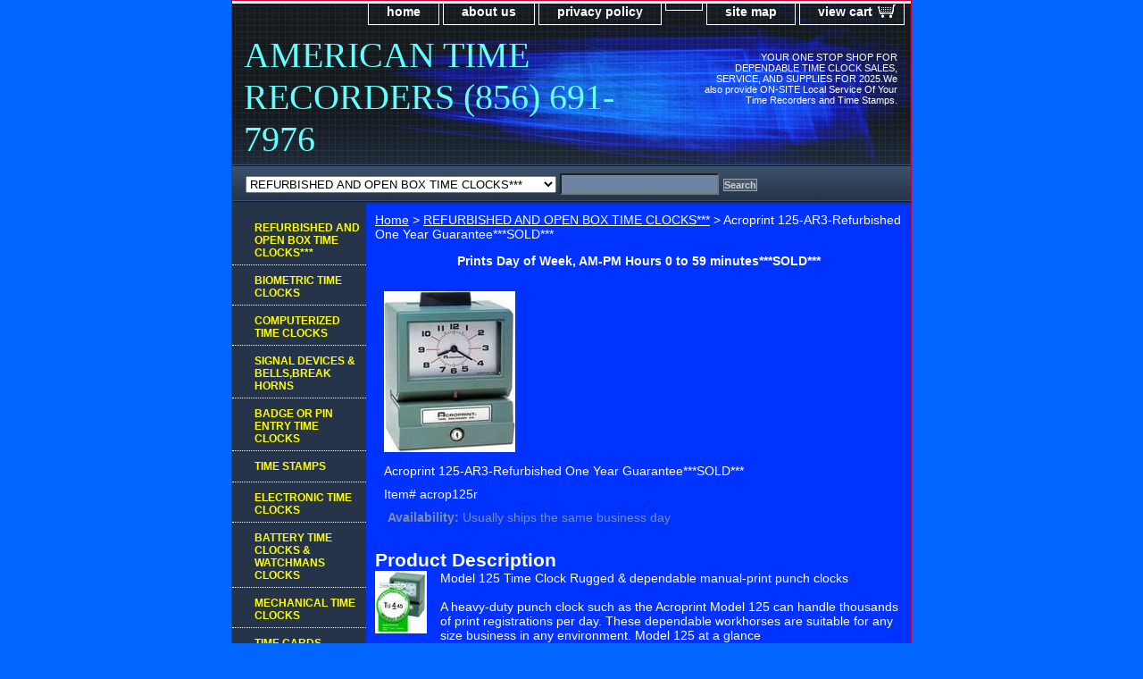

--- FILE ---
content_type: text/html
request_url: https://www.amtimeclock.com/ac12oneyegu.html
body_size: 5699
content:
<!DOCTYPE html PUBLIC "-//W3C//DTD XHTML 1.0 Strict//EN" "http://www.w3.org/TR/xhtml1/DTD/xhtml1-strict.dtd"><html><head><title>Acroprint 125-AR3 Prints Day of Week,AM-PM Hours 0 to 59 minutes</title><meta name="Description" content="acroprint 125-AR3 time clocks,time stamps ribbons,acroprint boss time clock,acroprint time clocks,lathem time clocks,refurbished." /><meta name="Keywords" content="time clocks,time stamps ribbons,amano time clock,acroprint 125 time clocks,lathem time clocks,widmer time stamps,employee time clock repair in vineland,nj." /><link rel="stylesheet" type="text/css" href="css-base.css" /><link rel="stylesheet" type="text/css" href="css-element.css" /><link rel="stylesheet" type="text/css" href="css-contents.css" /><link rel="stylesheet" type="text/css" href="css-edits.css" /></head><body class="vertical" id="itemtype"><script type="text/javascript" id="yfc_loader" src="https://turbifycdn.com/store/migration/loader-min-1.0.34.js?q=yhst-40512610805261&ts=1767877276&p=1&h=order.store.turbify.net"></script> <div id="ys_superbar">
	   <div id="ys_cpers">
		<div id="yscp_welcome_msg"></div>
		<div id="yscp_signin_link"></div>
		<div id="yscp_myaccount_link"></div>
		<div id="yscp_signout_link"></div>
	   </div>
	   <div id="yfc_mini"></div>
	   <div class="ys_clear"></div>
	</div>
      <div id="container"><div id="header"><ul id="nav-general"><li><a href="index.html">home</a></li><li><a href="info.html">about us</a></li><li><a href="privacypolicy.html">privacy policy</a></li><li><a href="mailto:americantime22@gmail.com"></a></li><li><a href="ind.html">site map</a></li><li><a href="https://order.store.turbify.net/yhst-40512610805261/cgi-bin/wg-order?yhst-40512610805261" class="linkcheckout">view cart</a></li></ul><br class="clear" /><h3 id="brandmark"><a href="index.html" title="AMERICAN TIME RECORDERS              (856) 691-7976    ">AMERICAN TIME RECORDERS              (856) 691-7976    </a></h3><strong id="slogan">YOUR ONE STOP SHOP FOR DEPENDABLE TIME CLOCK SALES, SERVICE, AND SUPPLIES FOR 2025.We also provide ON-SITE Local Service Of Your Time Recorders and Time Stamps.</strong></div><form id="searcharea" name="searcharea" action="nsearch.html" method="GET"><fieldset><select onchange="if (typeof YSB_AUTOCOMPLETE == 'object') { YSB_AUTOCOMPLETE.controller.setSuggestCategory(event); }" name="section"><option value="">All Categories</option><option value="noname1" selected="selected" >REFURBISHED AND OPEN BOX TIME  CLOCKS*** </option><option value="foryoin">BIOMETRIC TIME CLOCKS </option><option value="coticl1">COMPUTERIZED TIME CLOCKS </option><option value="bellringer">SIGNAL DEVICES & BELLS,BREAK HORNS </option><option value="noname">BADGE OR PIN ENTRY  TIME CLOCKS </option><option value="elticl">ELECTRONIC TIME CLOCKS </option><option value="meticl">MECHANICAL TIME CLOCKS </option><option value="seinyoticl">Repair My Time Clock - Have Your Time Clock Serviced </option><option value="timestamps">TIME STAMPS </option><option value="timecards"> TIME CARDS </option><option value="wagubaopticl">BATTERY TIME CLOCKS  & WATCHMANS CLOCKS  </option><option value="ticlri">TIME CLOCK RIBBONS </option><option value="ticlsein">***FREE*** TIME CLOCK SETTING INSTRUCTIONS </option><option value="imfaabticl">IMPORTANT FACTS ABOUT TIME CLOCKS </option></select><label for="query" class="labelfield"><input autocomplete="off" type="text" id="query" name="query" placeholder="" onkeyup="if (typeof YSB_AUTOCOMPLETE == 'object') { YSB_AUTOCOMPLETE.controller.suggest(event); }"></label><label for="searchsubmit" class="buttonlabel"><input type="submit" id="searchsubmit" class="ys_primary" value="Search" name="searchsubmit"><input type="hidden" value="yhst-40512610805261" name="vwcatalog"></label></fieldset></form>   <script type="text/javascript"> 
                    var isSafari = !!navigator.userAgent.match(/Version\/[\d\.]+.*Safari/); 
                    var isIOS = !!navigator.platform && /iPad|iPhone|iPod/.test(navigator.platform); 
                    if (isSafari && isIOS) { 
                        document.forms["searcharea"].onsubmit = function (searchAreaForm) { 
                            var elementsList = this.elements, queryString = '', url = '', action = this.action; 
                            for(var i = 0; i < elementsList.length; i++) { 
                                if (elementsList[i].name) { 
                                    if (queryString) { 
                                        queryString = queryString + "&" +  elementsList[i].name + "=" + encodeURIComponent(elementsList[i].value); 
                                    } else { 
                                        queryString = elementsList[i].name + "=" + encodeURIComponent(elementsList[i].value); 
                                    } 
                                } 
                            } 
                            if (action.indexOf("?") == -1) { 
                                action = action + "?"; 
                            } 
                            url = action + queryString; 
                            window.location.href = url; 
                            return false; 
                        } 
                    } 
                </script> 
        <div id="bodyshell"><div id="bodycontent"><div class="breadcrumbs"><a href="index.html">Home</a> &gt; <a href="noname1.html">REFURBISHED AND OPEN BOX TIME  CLOCKS***</a> &gt; Acroprint 125-AR3-Refurbished One Year Guarantee***SOLD***</div><div id="contentarea"><div class="ys_promocategory" id="ys_promocategory" catid="ac12oneyegu" categoryflag="1"></div><div><h1 class="contenttitle-center" id="item-contenttitle"> Prints Day of Week, AM-PM Hours 0 to 59 minutes***SOLD***</h1><div id="itemarea"><a href="https://s.turbifycdn.com/aah/yhst-40512610805261/acroprint-125-ar3-refurbished-one-year-guarantee-45.gif"><img src="https://s.turbifycdn.com/aah/yhst-40512610805261/acroprint-125-ar3-refurbished-one-year-guarantee-46.gif" width="147" height="180" border="0" hspace="0" vspace="0" alt="Acroprint 125-AR3-Refurbished One Year Guarantee***SOLD***" class="image-c" title="Acroprint 125-AR3-Refurbished One Year Guarantee***SOLD***" /></a><div class="itemform productInfo"><form method="POST" action="https://order.store.turbify.net/yhst-40512610805261/cgi-bin/wg-order?yhst-40512610805261+ac12oneyegu"><div class="itemFormName">Acroprint 125-AR3-Refurbished One Year Guarantee***SOLD***</div><div class="code">Item# <em>acrop125r</em></div><div class="itemavailable"><em>Availability: </em>Usually ships the same business day</div><input type="hidden" name=".autodone" value="https://www.amtimeclock.com/ac12oneyegu.html" /></form></div><div style="clear:both"></div></div><div id="caption"><h2 id="itempage-captiontitle">Product Description</h2><a href="https://s.turbifycdn.com/aah/yhst-40512610805261/acroprint-125-ar3-refurbished-one-year-guarantee-47.gif"><img src="https://s.turbifycdn.com/aah/yhst-40512610805261/acroprint-125-ar3-refurbished-one-year-guarantee-48.gif" width="58" height="70" border="0" hspace="0" vspace="0" alt="Acroprint 125-AR3-Refurbished One Year Guarantee***SOLD***" class="image-l" title="Acroprint 125-AR3-Refurbished One Year Guarantee***SOLD***" /></a><div>Model 125 Time Clock
Rugged & dependable manual-print punch clocks<br /><br />A heavy-duty punch clock such as the Acroprint Model 125 can handle thousands of print registrations per day. These dependable workhorses are suitable for any size business in any environment.
Model 125 at a glance<br /><br />
      Dependable:<br /><br />� designed to provide years of trouble-free service. Carries a lifetime typewheel guarantee, and 1-year warranty for the rest of the materials.
    *<br /><br />Economical:
 � uses widely available standard time cards. Automatic ribbon feed and reverse insure long ribbon life.
    *<br /><br />Durable:
 � withstands harsh environments and thousands of print registrations per day.
    *</div></div><br clear="all" /></div></div><div id="finaltext">www.AMTIMECLOCK.COM<br /><br />CALL (856)-691-7976<br /><br />EMAIL: americantime22@gmail.com</div></div><div id="nav-product"><div id="htmltop"><script type="text/javascript" data-pp-pubid="7340620692" data-pp-placementtype="120x90"> (function (d, t) {
"use strict";
var s = d.getElementsByTagName(t)[0], n = d.createElement(t);
n.src = "//paypal.adtag.where.com/merchant.js";
s.parentNode.insertBefore(n, s);
}(document, "script"));
</script></div><ul><li><a href="noname1.html" title="REFURBISHED AND OPEN BOX TIME  CLOCKS***">REFURBISHED AND OPEN BOX TIME  CLOCKS***</a></li><li><a href="foryoin.html" title="BIOMETRIC TIME CLOCKS">BIOMETRIC TIME CLOCKS</a></li><li><a href="coticl1.html" title="COMPUTERIZED TIME CLOCKS">COMPUTERIZED TIME CLOCKS</a></li><li><a href="bellringer.html" title="SIGNAL DEVICES &amp; BELLS,BREAK HORNS">SIGNAL DEVICES & BELLS,BREAK HORNS</a></li><li><a href="noname.html" title="BADGE OR PIN ENTRY  TIME CLOCKS">BADGE OR PIN ENTRY  TIME CLOCKS</a></li><li><a href="timestamps.html" title="TIME STAMPS">TIME STAMPS</a></li><li><a href="elticl.html" title="ELECTRONIC TIME CLOCKS">ELECTRONIC TIME CLOCKS</a></li><li><a href="wagubaopticl.html" title="BATTERY TIME CLOCKS  &amp; WATCHMANS CLOCKS ">BATTERY TIME CLOCKS  & WATCHMANS CLOCKS </a></li><li><a href="meticl.html" title="MECHANICAL TIME CLOCKS">MECHANICAL TIME CLOCKS</a></li><li><a href="timecards.html" title=" TIME CARDS"> TIME CARDS</a></li><li><a href="ticlri.html" title="TIME CLOCK RIBBONS">TIME CLOCK RIBBONS</a></li><li><a href="seinyoticl.html" title="Repair My Time Clock - Have Your Time Clock Serviced">Repair My Time Clock - Have Your Time Clock Serviced</a></li><li><a href="ticlsein.html" title="***FREE*** TIME CLOCK SETTING INSTRUCTIONS">***FREE*** TIME CLOCK SETTING INSTRUCTIONS</a></li><li><a href="imfaabticl.html" title="IMPORTANT FACTS ABOUT TIME CLOCKS">IMPORTANT FACTS ABOUT TIME CLOCKS</a></li></ul><div id="htmlbottom"><div id="badge" align="center" style="margin-top:20px;"><a href="http://smallbusiness.yahoo.com/merchant/" target="_blank"><img src="http://us.i1.turbifycdn.com/us.turbifycdn.com/i/us/smallbiz/gr/ecomby2_smallbw.gif" width="82" height="34" border="0" align="middle" alt="ecommerce provided by Yahoo! Small Business"/></a></div></div></div></div><div id="footer"><span id="footer-links"><a href="index.html">home</a> | <a href="info.html">about us</a> | <a href="privacypolicy.html">privacy policy</a> | <a href="mailto:americantime22@gmail.com"></a> | <a href="ind.html">site map</a> | <a href="https://order.store.turbify.net/yhst-40512610805261/cgi-bin/wg-order?yhst-40512610805261">view cart</a></span><span id="copyright">Copyright � 2026 American Time Recorders All Rights Reserved.</span></div></div></body>
<!-- Google tag (gtag.js) -->  <script async src='https://www.googletagmanager.com/gtag/js?id=UA-74983558-1'></script><script> window.dataLayer = window.dataLayer || [];  function gtag(){dataLayer.push(arguments);}  gtag('js', new Date());  gtag('config', 'UA-74983558-1');</script><script> var YStore = window.YStore || {}; var GA_GLOBALS = window.GA_GLOBALS || {}; var GA_CLIENT_ID; try { YStore.GA = (function() { var isSearchPage = (typeof(window.location) === 'object' && typeof(window.location.href) === 'string' && window.location.href.indexOf('nsearch') !== -1); var isProductPage = (typeof(PAGE_ATTRS) === 'object' && PAGE_ATTRS.isOrderable === '1' && typeof(PAGE_ATTRS.name) === 'string'); function initGA() { } function setProductPageView() { PAGE_ATTRS.category = PAGE_ATTRS.catNamePath.replace(/ > /g, '/'); PAGE_ATTRS.category = PAGE_ATTRS.category.replace(/>/g, '/'); gtag('event', 'view_item', { currency: 'USD', value: parseFloat(PAGE_ATTRS.salePrice), items: [{ item_name: PAGE_ATTRS.name, item_category: PAGE_ATTRS.category, item_brand: PAGE_ATTRS.brand, price: parseFloat(PAGE_ATTRS.salePrice) }] }); } function defaultTrackAddToCart() { var all_forms = document.forms; document.addEventListener('DOMContentLoaded', event => { for (var i = 0; i < all_forms.length; i += 1) { if (typeof storeCheckoutDomain != 'undefined' && storeCheckoutDomain != 'order.store.turbify.net') { all_forms[i].addEventListener('submit', function(e) { if (typeof(GA_GLOBALS.dont_track_add_to_cart) !== 'undefined' && GA_GLOBALS.dont_track_add_to_cart === true) { return; } e = e || window.event; var target = e.target || e.srcElement; if (typeof(target) === 'object' && typeof(target.id) === 'string' && target.id.indexOf('yfc') === -1 && e.defaultPrevented === true) { return } e.preventDefault(); vwqnty = 1; if( typeof(target.vwquantity) !== 'undefined' ) { vwqnty = target.vwquantity.value; } if( vwqnty > 0 ) { gtag('event', 'add_to_cart', { value: parseFloat(PAGE_ATTRS.salePrice), currency: 'USD', items: [{ item_name: PAGE_ATTRS.name, item_category: PAGE_ATTRS.category, item_brand: PAGE_ATTRS.brand, price: parseFloat(PAGE_ATTRS.salePrice), quantity: e.target.vwquantity.value }] }); if (typeof(target) === 'object' && typeof(target.id) === 'string' && target.id.indexOf('yfc') != -1) { return; } if (typeof(target) === 'object') { target.submit(); } } }) } } }); } return { startPageTracking: function() { initGA(); if (isProductPage) { setProductPageView(); if (typeof(GA_GLOBALS.dont_track_add_to_cart) === 'undefined' || GA_GLOBALS.dont_track_add_to_cart !== true) { defaultTrackAddToCart() } } }, trackAddToCart: function(itemsList, callback) { itemsList = itemsList || []; if (itemsList.length === 0 && typeof(PAGE_ATTRS) === 'object') { if (typeof(PAGE_ATTRS.catNamePath) !== 'undefined') { PAGE_ATTRS.category = PAGE_ATTRS.catNamePath.replace(/ > /g, '/'); PAGE_ATTRS.category = PAGE_ATTRS.category.replace(/>/g, '/') } itemsList.push(PAGE_ATTRS) } if (itemsList.length === 0) { return; } var ga_cartItems = []; var orderTotal = 0; for (var i = 0; i < itemsList.length; i += 1) { var itemObj = itemsList[i]; var gaItemObj = {}; if (typeof(itemObj.id) !== 'undefined') { gaItemObj.id = itemObj.id } if (typeof(itemObj.name) !== 'undefined') { gaItemObj.name = itemObj.name } if (typeof(itemObj.category) !== 'undefined') { gaItemObj.category = itemObj.category } if (typeof(itemObj.brand) !== 'undefined') { gaItemObj.brand = itemObj.brand } if (typeof(itemObj.salePrice) !== 'undefined') { gaItemObj.price = itemObj.salePrice } if (typeof(itemObj.quantity) !== 'undefined') { gaItemObj.quantity = itemObj.quantity } ga_cartItems.push(gaItemObj); orderTotal += parseFloat(itemObj.salePrice) * itemObj.quantity; } gtag('event', 'add_to_cart', { value: orderTotal, currency: 'USD', items: ga_cartItems }); } } })(); YStore.GA.startPageTracking() } catch (e) { if (typeof(window.console) === 'object' && typeof(window.console.log) === 'function') { console.log('Error occurred while executing Google Analytics:'); console.log(e) } } </script> <script type="text/javascript">
csell_env = 'ue1';
 var storeCheckoutDomain = 'order.store.turbify.net';
</script>

<script type="text/javascript">
  function toOSTN(node){
    if(node.hasAttributes()){
      for (const attr of node.attributes) {
        node.setAttribute(attr.name,attr.value.replace(/(us-dc1-order|us-dc2-order|order)\.(store|stores)\.([a-z0-9-]+)\.(net|com)/g, storeCheckoutDomain));
      }
    }
  };
  document.addEventListener('readystatechange', event => {
  if(typeof storeCheckoutDomain != 'undefined' && storeCheckoutDomain != "order.store.turbify.net"){
    if (event.target.readyState === "interactive") {
      fromOSYN = document.getElementsByTagName('form');
        for (let i = 0; i < fromOSYN.length; i++) {
          toOSTN(fromOSYN[i]);
        }
      }
    }
  });
</script>
<script type="text/javascript">
// Begin Store Generated Code
 </script> <script type="text/javascript" src="https://s.turbifycdn.com/lq/ult/ylc_1.9.js" ></script> <script type="text/javascript" src="https://s.turbifycdn.com/ae/lib/smbiz/store/csell/beacon-a9518fc6e4.js" >
</script>
<script type="text/javascript">
// Begin Store Generated Code
 csell_page_data = {}; csell_page_rec_data = []; ts='TOK_STORE_ID';
</script>
<script type="text/javascript">
// Begin Store Generated Code
function csell_GLOBAL_INIT_TAG() { var csell_token_map = {}; csell_token_map['TOK_SPACEID'] = '2022276099'; csell_token_map['TOK_URL'] = ''; csell_token_map['TOK_STORE_ID'] = 'yhst-40512610805261'; csell_token_map['TOK_ITEM_ID_LIST'] = 'ac12oneyegu'; csell_token_map['TOK_ORDER_HOST'] = 'order.store.turbify.net'; csell_token_map['TOK_BEACON_TYPE'] = 'prod'; csell_token_map['TOK_RAND_KEY'] = 't'; csell_token_map['TOK_IS_ORDERABLE'] = '2';  c = csell_page_data; var x = (typeof storeCheckoutDomain == 'string')?storeCheckoutDomain:'order.store.turbify.net'; var t = csell_token_map; c['s'] = t['TOK_SPACEID']; c['url'] = t['TOK_URL']; c['si'] = t[ts]; c['ii'] = t['TOK_ITEM_ID_LIST']; c['bt'] = t['TOK_BEACON_TYPE']; c['rnd'] = t['TOK_RAND_KEY']; c['io'] = t['TOK_IS_ORDERABLE']; YStore.addItemUrl = 'http%s://'+x+'/'+t[ts]+'/ymix/MetaController.html?eventName.addEvent&cartDS.shoppingcart_ROW0_m_orderItemVector_ROW0_m_itemId=%s&cartDS.shoppingcart_ROW0_m_orderItemVector_ROW0_m_quantity=1&ysco_key_cs_item=1&sectionId=ysco.cart&ysco_key_store_id='+t[ts]; } 
</script>
<script type="text/javascript">
// Begin Store Generated Code
function csell_REC_VIEW_TAG() {  var env = (typeof csell_env == 'string')?csell_env:'prod'; var p = csell_page_data; var a = '/sid='+p['si']+'/io='+p['io']+'/ii='+p['ii']+'/bt='+p['bt']+'-view'+'/en='+env; var r=Math.random(); YStore.CrossSellBeacon.renderBeaconWithRecData(p['url']+'/p/s='+p['s']+'/'+p['rnd']+'='+r+a); } 
</script>
<script type="text/javascript">
// Begin Store Generated Code
var csell_token_map = {}; csell_token_map['TOK_PAGE'] = 'p'; csell_token_map['TOK_CURR_SYM'] = '$'; csell_token_map['TOK_WS_URL'] = 'https://yhst-40512610805261.csell.store.turbify.net/cs/recommend?itemids=ac12oneyegu&location=p'; csell_token_map['TOK_SHOW_CS_RECS'] = 'false';  var t = csell_token_map; csell_GLOBAL_INIT_TAG(); YStore.page = t['TOK_PAGE']; YStore.currencySymbol = t['TOK_CURR_SYM']; YStore.crossSellUrl = t['TOK_WS_URL']; YStore.showCSRecs = t['TOK_SHOW_CS_RECS']; </script> <script type="text/javascript" src="https://s.turbifycdn.com/ae/store/secure/recs-1.3.2.2.js" ></script> <script type="text/javascript" >
</script>
</html>
<!-- html104.prod.store.e1a.lumsb.com Fri Jan 23 02:40:04 PST 2026 -->


--- FILE ---
content_type: text/css
request_url: https://www.amtimeclock.com/css-element.css
body_size: 483
content:
/* Element Defaults */
/* Notes: 
* Specifying exact attributes for each element will keep them consistent across browsers.
* Each element is given a MARGIN, PADDING, and BORDER of ZERO (0) under the "base" CSS file.
* This file must load after the "base" file. The reason for maintaining presentation is that some store 
* owners are accustom to using basic HTML or WYSIWYG editors to format their content. Removing 
* HTML Element formatting without any notification will confuse store owners.
*/
b, strong{font-weight:bold;}
blockquote{margin:1em;}
dd{margin:0 0 0 10px;}
dl{margin:5px 0;}
em, i{font-style:italic;}
img{border:0;}
/*input.addtocartInp, {
     border-top:1px solid #CECECD;
     border-right:1px solid #333;
     border-bottom:1px solid #333;
     border-left:1px solid #CECECD;
     margin:0;
     padding:2px;
     background:#ffffff;
     color:#fff;
     font:bold 12px Verdana, Tahoma, Helvetica, sans-serif;
     text-align:center;
     cursor:pointer;
}*/

input#searchsubmit{
        border:solid 1px #9ca5b2;
        margin:1px 5px 0px 5px;
        padding:0px;
        background:#4B5967;
        color:#caced3;
        font:bold 11px Arial,verdana,sans-serif;
        text-align:center;
        cursor:pointer;
}

li{margin:0 0 0 15px; padding:0;}
ol, ul{list-style:disc outside; margin:0; padding:0;}
p{margin:10px 0; padding:0;}
tr, td{vertical-align:top;}


--- FILE ---
content_type: text/css
request_url: https://www.amtimeclock.com/css-contents.css
body_size: 785
content:
/* Classes */
/*100306 0.02*/
.image-l {background-color:transparent; display:block; float:left; margin:0 15px 10px 0;padding:0px;}
.image-r {background-color:transparent; display:block; float:right; margin:0 0 10px 15px;padding:5px;}
.image-c {text-align:center; margin-bottom:10px;}
.inset-l {background-color:transparent; display:block; float:left; margin:0 8px 5px 0;padding:5px;}
.inset-r {background-color:transparent; display:block; float:right; margin:0 0 5px 8px;padding:5px;}

.addtocartImg{
     border:0;
     margin:10px 0;
     padding:0px;
     cursor:pointer;
     display:block;
}
.el #contents {}  
#contents .vertical td {text-align:center;} /* Used for the "Vertical" RTML Layout */	
.wrap #contents {}

/* IDs */
#contents {
     background:transparent;
     border-right:0px solid transparent;
     border-left:0px solid transparent;
     padding:0 10px;
}
#contents #contents-table select option, #itemarea select option{padding-right:10px}
#contents a{text-decoration:none;}
#contents a:hover{text-decoration: underline;}
#contents #contents-table {background:transparent; border-collapse:collapse; border-bottom:0;}
	#itemtype #contents table {/*margin:10px 0;*/}
#contents td {background:transparent; margin:2px; padding:5px;}
#contents .horizontal-seperator{background:transparent; border-bottom:0px solid transparent;}
#contents .vertical-seperator{background:transparent; border-right:0px solid transparent;}
#contents.accessory * {text-align:left;}
#contents.accessory .details {background:transparent; margin:2px 10px; padding:10px;}
#contents.accessory .details a {color:; font-size:1em;} /* COLOR:LINK, FONTSIZE:NAME */
#contents.accessory .details h3 {font-size:1em;}
#contents.accessory .details .sale-price {margin-bottom:10px;}

#contents .detail td {padding:5px; border-bottom:15px solid transparent;} /* The Border-bottom must be applied to the TD, not the TR in order to work in IE */
#contents .detail.last td {border-bottom:0 solid;} /* Needed for FF */
	#itemtype #contents .detail td,
	#maintype #contents .image td {padding-bottom:10px;}
#contents .last {border:0;}
#contents .name * {color:#7a8fac; font-weight:bold;}
#contents .price {font-weight:normal; color:#7a8fac; margin:10px 0 0;}
	#itemtype .price em {font-style:normal; font-weight:bold; margin:10px 0; padding:0 4px 0 0;}
#itemtype .itemform .price {margin:10px 0;}
#itemtype .itemform .price-bold {font-weight:bold; margin:10px 0;}
#contents .sale-price {color:#ffffff;}  
#contents .sale-price-bold {color:#ffffff;font-weight:bold; margin-bottom:15px;}
#contents .price-bold {font-weight:bold;margin:10px 0 0;}
	#itemtype .itemform .sale-price, #itemtype .itemform .sale-price-bold {margin:10px 0;}
	#itemtype .itemform .sale-price-bold {font-weight:bold}
	#itemtype .itemform .sale-price-bold em {/*background:#0033ff;*/color:#ffffff; font-style:normal; font-weight:bold; margin:10px 0; padding:0 4px 0 0;}
	#itemtype .itemform .sale-price em {color:#ffffff; font-style:normal; margin:10px 0; padding:0 4px 0 0;}
#itemtype .code {font-style:normal; margin:10px 0;}
#itemtype .code em {font-style:normal; margin:10px 0;}

#itemtype .itemavailable {color:#7a8fac; margin:8px 0;}
#itemtype .itemavailable em {color:#7a8fac; font-style:normal; font-weight:bold; margin:8px 0 8px 4px;}
#itemtype .itemoption {display:inline; font-weight:bold; margin:2px 0;}
#itemtype .multiLineOption {display:block;margin:5px 0; font-weight:normal;}
.contenttitle-center{text-align:center}
form{padding:0;margin:0}

#caption .image-l {background:transparent; display:block; float:left; margin:0 15px 10px 0;padding:0px;}
#caption .image-r {background:transparent; display:block; float:right; margin:0 0 10px 15px;padding:5px;}
